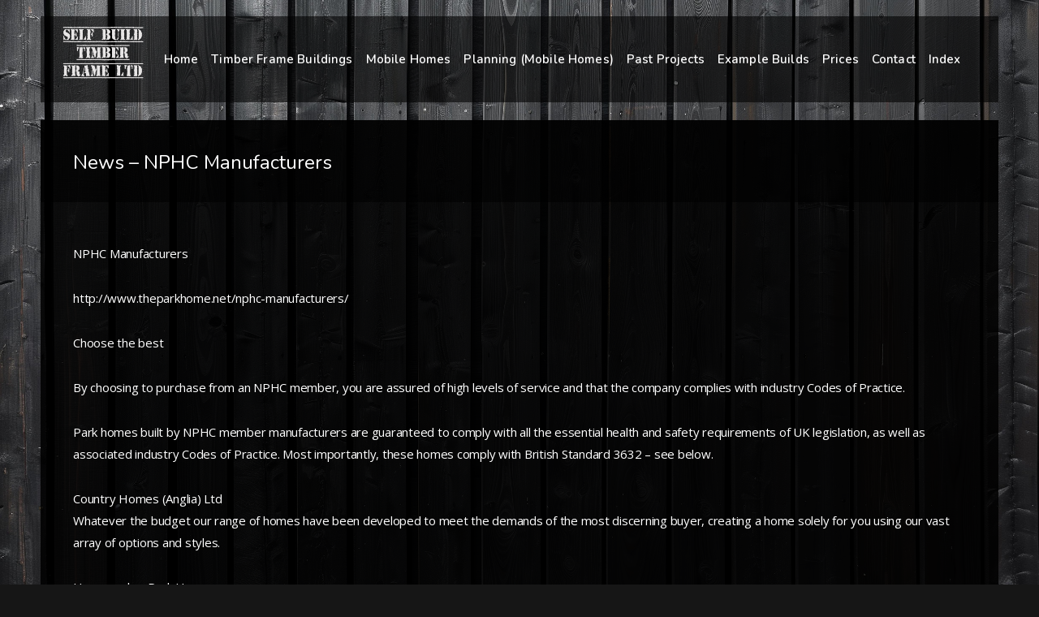

--- FILE ---
content_type: text/html; charset=UTF-8
request_url: https://selfbuildtimberframe.com/news-nphc-manufacturers-2/
body_size: 15604
content:
<!doctype html>
<html lang="en-GB">
<head>
	<meta http-equiv="Content-Type" content="text/html; charset=UTF-8" />
	<meta name="viewport" content="width=device-width, initial-scale=1, maximum-scale=1" />
	<link rel="profile" href="http://gmpg.org/xfn/11" />
	<link rel="pingback" href="https://selfbuildtimberframe.com/xmlrpc.php" />
	<meta name='robots' content='index, follow, max-image-preview:large, max-snippet:-1, max-video-preview:-1' />
	<style>img:is([sizes="auto" i], [sizes^="auto," i]) { contain-intrinsic-size: 3000px 1500px }</style>
	
	<!-- This site is optimized with the Yoast SEO plugin v25.2 - https://yoast.com/wordpress/plugins/seo/ -->
	<title>News - NPHC Manufacturers - Self Build Timber Frame</title>
	<link rel="canonical" href="https://selfbuildtimberframe.com/news-nphc-manufacturers-2/" />
	<meta property="og:locale" content="en_GB" />
	<meta property="og:type" content="article" />
	<meta property="og:title" content="News - NPHC Manufacturers - Self Build Timber Frame" />
	<meta property="og:description" content="NPHC Manufacturers http://www.theparkhome.net/nphc-manufacturers/ Choose the best By choosing to purchase from an NPHC member, you are assured of high levels of service and that the company complies with industry Codes of Practice. Park homes built by NPHC member manufacturers are guaranteed to comply with all the essential health and safety requirements of UK legislation, as well as associated industry Codes of Practice. Most importantly, these homes comply with British Standard 3632 – see below. Country Homes (Anglia) Ltd Whatever the [&hellip;]" />
	<meta property="og:url" content="https://selfbuildtimberframe.com/news-nphc-manufacturers-2/" />
	<meta property="og:site_name" content="Self Build Timber Frame" />
	<meta name="twitter:card" content="summary_large_image" />
	<meta name="twitter:label1" content="Estimated reading time" />
	<meta name="twitter:data1" content="3 minutes" />
	<script type="application/ld+json" class="yoast-schema-graph">{"@context":"https://schema.org","@graph":[{"@type":"WebPage","@id":"https://selfbuildtimberframe.com/news-nphc-manufacturers-2/","url":"https://selfbuildtimberframe.com/news-nphc-manufacturers-2/","name":"News - NPHC Manufacturers - Self Build Timber Frame","isPartOf":{"@id":"https://selfbuildtimberframe.com/#website"},"datePublished":"2017-08-31T11:53:19+00:00","breadcrumb":{"@id":"https://selfbuildtimberframe.com/news-nphc-manufacturers-2/#breadcrumb"},"inLanguage":"en-GB","potentialAction":[{"@type":"ReadAction","target":["https://selfbuildtimberframe.com/news-nphc-manufacturers-2/"]}]},{"@type":"BreadcrumbList","@id":"https://selfbuildtimberframe.com/news-nphc-manufacturers-2/#breadcrumb","itemListElement":[{"@type":"ListItem","position":1,"name":"Home","item":"https://selfbuildtimberframe.com/"},{"@type":"ListItem","position":2,"name":"News &#8211; NPHC Manufacturers"}]},{"@type":"WebSite","@id":"https://selfbuildtimberframe.com/#website","url":"https://selfbuildtimberframe.com/","name":"Self Build Timber Frame","description":"Timber Frame Buildings For Self Builders and Developers","potentialAction":[{"@type":"SearchAction","target":{"@type":"EntryPoint","urlTemplate":"https://selfbuildtimberframe.com/?s={search_term_string}"},"query-input":{"@type":"PropertyValueSpecification","valueRequired":true,"valueName":"search_term_string"}}],"inLanguage":"en-GB"}]}</script>
	<!-- / Yoast SEO plugin. -->


<link rel='dns-prefetch' href='//fonts.googleapis.com' />
<link rel="alternate" type="application/rss+xml" title="Self Build Timber Frame &raquo; Feed" href="https://selfbuildtimberframe.com/feed/" />
<link rel="alternate" type="application/rss+xml" title="Self Build Timber Frame &raquo; Comments Feed" href="https://selfbuildtimberframe.com/comments/feed/" />
<script type="text/javascript">
/* <![CDATA[ */
window._wpemojiSettings = {"baseUrl":"https:\/\/s.w.org\/images\/core\/emoji\/16.0.1\/72x72\/","ext":".png","svgUrl":"https:\/\/s.w.org\/images\/core\/emoji\/16.0.1\/svg\/","svgExt":".svg","source":{"concatemoji":"https:\/\/selfbuildtimberframe.com\/wp-includes\/js\/wp-emoji-release.min.js?ver=6.8.3"}};
/*! This file is auto-generated */
!function(s,n){var o,i,e;function c(e){try{var t={supportTests:e,timestamp:(new Date).valueOf()};sessionStorage.setItem(o,JSON.stringify(t))}catch(e){}}function p(e,t,n){e.clearRect(0,0,e.canvas.width,e.canvas.height),e.fillText(t,0,0);var t=new Uint32Array(e.getImageData(0,0,e.canvas.width,e.canvas.height).data),a=(e.clearRect(0,0,e.canvas.width,e.canvas.height),e.fillText(n,0,0),new Uint32Array(e.getImageData(0,0,e.canvas.width,e.canvas.height).data));return t.every(function(e,t){return e===a[t]})}function u(e,t){e.clearRect(0,0,e.canvas.width,e.canvas.height),e.fillText(t,0,0);for(var n=e.getImageData(16,16,1,1),a=0;a<n.data.length;a++)if(0!==n.data[a])return!1;return!0}function f(e,t,n,a){switch(t){case"flag":return n(e,"\ud83c\udff3\ufe0f\u200d\u26a7\ufe0f","\ud83c\udff3\ufe0f\u200b\u26a7\ufe0f")?!1:!n(e,"\ud83c\udde8\ud83c\uddf6","\ud83c\udde8\u200b\ud83c\uddf6")&&!n(e,"\ud83c\udff4\udb40\udc67\udb40\udc62\udb40\udc65\udb40\udc6e\udb40\udc67\udb40\udc7f","\ud83c\udff4\u200b\udb40\udc67\u200b\udb40\udc62\u200b\udb40\udc65\u200b\udb40\udc6e\u200b\udb40\udc67\u200b\udb40\udc7f");case"emoji":return!a(e,"\ud83e\udedf")}return!1}function g(e,t,n,a){var r="undefined"!=typeof WorkerGlobalScope&&self instanceof WorkerGlobalScope?new OffscreenCanvas(300,150):s.createElement("canvas"),o=r.getContext("2d",{willReadFrequently:!0}),i=(o.textBaseline="top",o.font="600 32px Arial",{});return e.forEach(function(e){i[e]=t(o,e,n,a)}),i}function t(e){var t=s.createElement("script");t.src=e,t.defer=!0,s.head.appendChild(t)}"undefined"!=typeof Promise&&(o="wpEmojiSettingsSupports",i=["flag","emoji"],n.supports={everything:!0,everythingExceptFlag:!0},e=new Promise(function(e){s.addEventListener("DOMContentLoaded",e,{once:!0})}),new Promise(function(t){var n=function(){try{var e=JSON.parse(sessionStorage.getItem(o));if("object"==typeof e&&"number"==typeof e.timestamp&&(new Date).valueOf()<e.timestamp+604800&&"object"==typeof e.supportTests)return e.supportTests}catch(e){}return null}();if(!n){if("undefined"!=typeof Worker&&"undefined"!=typeof OffscreenCanvas&&"undefined"!=typeof URL&&URL.createObjectURL&&"undefined"!=typeof Blob)try{var e="postMessage("+g.toString()+"("+[JSON.stringify(i),f.toString(),p.toString(),u.toString()].join(",")+"));",a=new Blob([e],{type:"text/javascript"}),r=new Worker(URL.createObjectURL(a),{name:"wpTestEmojiSupports"});return void(r.onmessage=function(e){c(n=e.data),r.terminate(),t(n)})}catch(e){}c(n=g(i,f,p,u))}t(n)}).then(function(e){for(var t in e)n.supports[t]=e[t],n.supports.everything=n.supports.everything&&n.supports[t],"flag"!==t&&(n.supports.everythingExceptFlag=n.supports.everythingExceptFlag&&n.supports[t]);n.supports.everythingExceptFlag=n.supports.everythingExceptFlag&&!n.supports.flag,n.DOMReady=!1,n.readyCallback=function(){n.DOMReady=!0}}).then(function(){return e}).then(function(){var e;n.supports.everything||(n.readyCallback(),(e=n.source||{}).concatemoji?t(e.concatemoji):e.wpemoji&&e.twemoji&&(t(e.twemoji),t(e.wpemoji)))}))}((window,document),window._wpemojiSettings);
/* ]]> */
</script>
<style id='wp-emoji-styles-inline-css' type='text/css'>

	img.wp-smiley, img.emoji {
		display: inline !important;
		border: none !important;
		box-shadow: none !important;
		height: 1em !important;
		width: 1em !important;
		margin: 0 0.07em !important;
		vertical-align: -0.1em !important;
		background: none !important;
		padding: 0 !important;
	}
</style>
<link rel='stylesheet' id='wp-block-library-css' href='https://selfbuildtimberframe.com/wp-includes/css/dist/block-library/style.min.css?ver=6.8.3' type='text/css' media='all' />
<style id='classic-theme-styles-inline-css' type='text/css'>
/*! This file is auto-generated */
.wp-block-button__link{color:#fff;background-color:#32373c;border-radius:9999px;box-shadow:none;text-decoration:none;padding:calc(.667em + 2px) calc(1.333em + 2px);font-size:1.125em}.wp-block-file__button{background:#32373c;color:#fff;text-decoration:none}
</style>
<style id='global-styles-inline-css' type='text/css'>
:root{--wp--preset--aspect-ratio--square: 1;--wp--preset--aspect-ratio--4-3: 4/3;--wp--preset--aspect-ratio--3-4: 3/4;--wp--preset--aspect-ratio--3-2: 3/2;--wp--preset--aspect-ratio--2-3: 2/3;--wp--preset--aspect-ratio--16-9: 16/9;--wp--preset--aspect-ratio--9-16: 9/16;--wp--preset--color--black: #000000;--wp--preset--color--cyan-bluish-gray: #abb8c3;--wp--preset--color--white: #ffffff;--wp--preset--color--pale-pink: #f78da7;--wp--preset--color--vivid-red: #cf2e2e;--wp--preset--color--luminous-vivid-orange: #ff6900;--wp--preset--color--luminous-vivid-amber: #fcb900;--wp--preset--color--light-green-cyan: #7bdcb5;--wp--preset--color--vivid-green-cyan: #00d084;--wp--preset--color--pale-cyan-blue: #8ed1fc;--wp--preset--color--vivid-cyan-blue: #0693e3;--wp--preset--color--vivid-purple: #9b51e0;--wp--preset--gradient--vivid-cyan-blue-to-vivid-purple: linear-gradient(135deg,rgba(6,147,227,1) 0%,rgb(155,81,224) 100%);--wp--preset--gradient--light-green-cyan-to-vivid-green-cyan: linear-gradient(135deg,rgb(122,220,180) 0%,rgb(0,208,130) 100%);--wp--preset--gradient--luminous-vivid-amber-to-luminous-vivid-orange: linear-gradient(135deg,rgba(252,185,0,1) 0%,rgba(255,105,0,1) 100%);--wp--preset--gradient--luminous-vivid-orange-to-vivid-red: linear-gradient(135deg,rgba(255,105,0,1) 0%,rgb(207,46,46) 100%);--wp--preset--gradient--very-light-gray-to-cyan-bluish-gray: linear-gradient(135deg,rgb(238,238,238) 0%,rgb(169,184,195) 100%);--wp--preset--gradient--cool-to-warm-spectrum: linear-gradient(135deg,rgb(74,234,220) 0%,rgb(151,120,209) 20%,rgb(207,42,186) 40%,rgb(238,44,130) 60%,rgb(251,105,98) 80%,rgb(254,248,76) 100%);--wp--preset--gradient--blush-light-purple: linear-gradient(135deg,rgb(255,206,236) 0%,rgb(152,150,240) 100%);--wp--preset--gradient--blush-bordeaux: linear-gradient(135deg,rgb(254,205,165) 0%,rgb(254,45,45) 50%,rgb(107,0,62) 100%);--wp--preset--gradient--luminous-dusk: linear-gradient(135deg,rgb(255,203,112) 0%,rgb(199,81,192) 50%,rgb(65,88,208) 100%);--wp--preset--gradient--pale-ocean: linear-gradient(135deg,rgb(255,245,203) 0%,rgb(182,227,212) 50%,rgb(51,167,181) 100%);--wp--preset--gradient--electric-grass: linear-gradient(135deg,rgb(202,248,128) 0%,rgb(113,206,126) 100%);--wp--preset--gradient--midnight: linear-gradient(135deg,rgb(2,3,129) 0%,rgb(40,116,252) 100%);--wp--preset--font-size--small: 13px;--wp--preset--font-size--medium: 20px;--wp--preset--font-size--large: 36px;--wp--preset--font-size--x-large: 42px;--wp--preset--spacing--20: 0.44rem;--wp--preset--spacing--30: 0.67rem;--wp--preset--spacing--40: 1rem;--wp--preset--spacing--50: 1.5rem;--wp--preset--spacing--60: 2.25rem;--wp--preset--spacing--70: 3.38rem;--wp--preset--spacing--80: 5.06rem;--wp--preset--shadow--natural: 6px 6px 9px rgba(0, 0, 0, 0.2);--wp--preset--shadow--deep: 12px 12px 50px rgba(0, 0, 0, 0.4);--wp--preset--shadow--sharp: 6px 6px 0px rgba(0, 0, 0, 0.2);--wp--preset--shadow--outlined: 6px 6px 0px -3px rgba(255, 255, 255, 1), 6px 6px rgba(0, 0, 0, 1);--wp--preset--shadow--crisp: 6px 6px 0px rgba(0, 0, 0, 1);}:where(.is-layout-flex){gap: 0.5em;}:where(.is-layout-grid){gap: 0.5em;}body .is-layout-flex{display: flex;}.is-layout-flex{flex-wrap: wrap;align-items: center;}.is-layout-flex > :is(*, div){margin: 0;}body .is-layout-grid{display: grid;}.is-layout-grid > :is(*, div){margin: 0;}:where(.wp-block-columns.is-layout-flex){gap: 2em;}:where(.wp-block-columns.is-layout-grid){gap: 2em;}:where(.wp-block-post-template.is-layout-flex){gap: 1.25em;}:where(.wp-block-post-template.is-layout-grid){gap: 1.25em;}.has-black-color{color: var(--wp--preset--color--black) !important;}.has-cyan-bluish-gray-color{color: var(--wp--preset--color--cyan-bluish-gray) !important;}.has-white-color{color: var(--wp--preset--color--white) !important;}.has-pale-pink-color{color: var(--wp--preset--color--pale-pink) !important;}.has-vivid-red-color{color: var(--wp--preset--color--vivid-red) !important;}.has-luminous-vivid-orange-color{color: var(--wp--preset--color--luminous-vivid-orange) !important;}.has-luminous-vivid-amber-color{color: var(--wp--preset--color--luminous-vivid-amber) !important;}.has-light-green-cyan-color{color: var(--wp--preset--color--light-green-cyan) !important;}.has-vivid-green-cyan-color{color: var(--wp--preset--color--vivid-green-cyan) !important;}.has-pale-cyan-blue-color{color: var(--wp--preset--color--pale-cyan-blue) !important;}.has-vivid-cyan-blue-color{color: var(--wp--preset--color--vivid-cyan-blue) !important;}.has-vivid-purple-color{color: var(--wp--preset--color--vivid-purple) !important;}.has-black-background-color{background-color: var(--wp--preset--color--black) !important;}.has-cyan-bluish-gray-background-color{background-color: var(--wp--preset--color--cyan-bluish-gray) !important;}.has-white-background-color{background-color: var(--wp--preset--color--white) !important;}.has-pale-pink-background-color{background-color: var(--wp--preset--color--pale-pink) !important;}.has-vivid-red-background-color{background-color: var(--wp--preset--color--vivid-red) !important;}.has-luminous-vivid-orange-background-color{background-color: var(--wp--preset--color--luminous-vivid-orange) !important;}.has-luminous-vivid-amber-background-color{background-color: var(--wp--preset--color--luminous-vivid-amber) !important;}.has-light-green-cyan-background-color{background-color: var(--wp--preset--color--light-green-cyan) !important;}.has-vivid-green-cyan-background-color{background-color: var(--wp--preset--color--vivid-green-cyan) !important;}.has-pale-cyan-blue-background-color{background-color: var(--wp--preset--color--pale-cyan-blue) !important;}.has-vivid-cyan-blue-background-color{background-color: var(--wp--preset--color--vivid-cyan-blue) !important;}.has-vivid-purple-background-color{background-color: var(--wp--preset--color--vivid-purple) !important;}.has-black-border-color{border-color: var(--wp--preset--color--black) !important;}.has-cyan-bluish-gray-border-color{border-color: var(--wp--preset--color--cyan-bluish-gray) !important;}.has-white-border-color{border-color: var(--wp--preset--color--white) !important;}.has-pale-pink-border-color{border-color: var(--wp--preset--color--pale-pink) !important;}.has-vivid-red-border-color{border-color: var(--wp--preset--color--vivid-red) !important;}.has-luminous-vivid-orange-border-color{border-color: var(--wp--preset--color--luminous-vivid-orange) !important;}.has-luminous-vivid-amber-border-color{border-color: var(--wp--preset--color--luminous-vivid-amber) !important;}.has-light-green-cyan-border-color{border-color: var(--wp--preset--color--light-green-cyan) !important;}.has-vivid-green-cyan-border-color{border-color: var(--wp--preset--color--vivid-green-cyan) !important;}.has-pale-cyan-blue-border-color{border-color: var(--wp--preset--color--pale-cyan-blue) !important;}.has-vivid-cyan-blue-border-color{border-color: var(--wp--preset--color--vivid-cyan-blue) !important;}.has-vivid-purple-border-color{border-color: var(--wp--preset--color--vivid-purple) !important;}.has-vivid-cyan-blue-to-vivid-purple-gradient-background{background: var(--wp--preset--gradient--vivid-cyan-blue-to-vivid-purple) !important;}.has-light-green-cyan-to-vivid-green-cyan-gradient-background{background: var(--wp--preset--gradient--light-green-cyan-to-vivid-green-cyan) !important;}.has-luminous-vivid-amber-to-luminous-vivid-orange-gradient-background{background: var(--wp--preset--gradient--luminous-vivid-amber-to-luminous-vivid-orange) !important;}.has-luminous-vivid-orange-to-vivid-red-gradient-background{background: var(--wp--preset--gradient--luminous-vivid-orange-to-vivid-red) !important;}.has-very-light-gray-to-cyan-bluish-gray-gradient-background{background: var(--wp--preset--gradient--very-light-gray-to-cyan-bluish-gray) !important;}.has-cool-to-warm-spectrum-gradient-background{background: var(--wp--preset--gradient--cool-to-warm-spectrum) !important;}.has-blush-light-purple-gradient-background{background: var(--wp--preset--gradient--blush-light-purple) !important;}.has-blush-bordeaux-gradient-background{background: var(--wp--preset--gradient--blush-bordeaux) !important;}.has-luminous-dusk-gradient-background{background: var(--wp--preset--gradient--luminous-dusk) !important;}.has-pale-ocean-gradient-background{background: var(--wp--preset--gradient--pale-ocean) !important;}.has-electric-grass-gradient-background{background: var(--wp--preset--gradient--electric-grass) !important;}.has-midnight-gradient-background{background: var(--wp--preset--gradient--midnight) !important;}.has-small-font-size{font-size: var(--wp--preset--font-size--small) !important;}.has-medium-font-size{font-size: var(--wp--preset--font-size--medium) !important;}.has-large-font-size{font-size: var(--wp--preset--font-size--large) !important;}.has-x-large-font-size{font-size: var(--wp--preset--font-size--x-large) !important;}
:where(.wp-block-post-template.is-layout-flex){gap: 1.25em;}:where(.wp-block-post-template.is-layout-grid){gap: 1.25em;}
:where(.wp-block-columns.is-layout-flex){gap: 2em;}:where(.wp-block-columns.is-layout-grid){gap: 2em;}
:root :where(.wp-block-pullquote){font-size: 1.5em;line-height: 1.6;}
</style>
<link rel='stylesheet' id='contact-form-7-css' href='https://selfbuildtimberframe.com/wp-content/plugins/contact-form-7/includes/css/styles.css?ver=6.0.6' type='text/css' media='all' />
<link rel='stylesheet' id='sr7css-css' href='//selfbuildtimberframe.com/wp-content/plugins/revslider/public/css/sr7.css?ver=6.7.14' type='text/css' media='all' />
<link rel='stylesheet' id='kreativa-MainStyle-css' href='https://selfbuildtimberframe.com/wp-content/themes/kreativa/style.css?ver=7.2' type='text/css' media='all' />
<link rel='stylesheet' id='owlcarousel-css' href='https://selfbuildtimberframe.com/wp-content/themes/kreativa/css/owlcarousel/owl.carousel.css?ver=6.8.3' type='text/css' media='screen' />
<link rel='stylesheet' id='jquery-lightgallery-css' href='https://selfbuildtimberframe.com/wp-content/themes/kreativa/js/lightbox/css/lightgallery.css?ver=6.8.3' type='text/css' media='screen' />
<link rel='stylesheet' id='jquery-lightgallery-transitions-css' href='https://selfbuildtimberframe.com/wp-content/themes/kreativa/js/lightbox/css/lg-transitions.min.css?ver=6.8.3' type='text/css' media='screen' />
<link rel='stylesheet' id='kreativa-Dark-css' href='https://selfbuildtimberframe.com/wp-content/themes/kreativa/style-dark.css?ver=screen' type='text/css' media='all' />
<link rel='stylesheet' id='kreativa-Animations-css' href='https://selfbuildtimberframe.com/wp-content/themes/kreativa/css/animations.css?ver=6.8.3' type='text/css' media='screen' />
<link rel='stylesheet' id='font-awesome-css' href='https://selfbuildtimberframe.com/wp-content/themes/kreativa/css/fonts/font-awesome/css/font-awesome.min.css?ver=6.8.3' type='text/css' media='screen' />
<link rel='stylesheet' id='ion-icons-css' href='https://selfbuildtimberframe.com/wp-content/themes/kreativa/css/fonts/ionicons/css/ionicons.min.css?ver=6.8.3' type='text/css' media='screen' />
<link rel='stylesheet' id='et-fonts-css' href='https://selfbuildtimberframe.com/wp-content/themes/kreativa/css/fonts/et-fonts/et-fonts.css?ver=6.8.3' type='text/css' media='screen' />
<link rel='stylesheet' id='feather-webfonts-css' href='https://selfbuildtimberframe.com/wp-content/themes/kreativa/css/fonts/feather-webfont/feather.css?ver=6.8.3' type='text/css' media='screen' />
<link rel='stylesheet' id='fontello-css' href='https://selfbuildtimberframe.com/wp-content/themes/kreativa/css/fonts/fontello/css/fontello.css?ver=6.8.3' type='text/css' media='screen' />
<link rel='stylesheet' id='simple-line-icons-css' href='https://selfbuildtimberframe.com/wp-content/themes/kreativa/css/fonts/simple-line-icons/simple-line-icons.css?ver=6.8.3' type='text/css' media='screen' />
<link rel='stylesheet' id='kreativa-fonts-css' href='//fonts.googleapis.com/css?family=Open+Sans%3A300%2C300i%2C400%2C400i%2C600%2C600i%2C700%2C700i%2C800%2C800i%7CNunito%3A200%2C200i%2C300%2C300i%2C400%2C400i%2C600%2C600i%2C700%2C700i%2C800%2C800i%2C900%2C900i%7CPT+Mono&#038;ver=1.0.0' type='text/css' media='all' />
<link rel='stylesheet' id='jquery-supersized-css' href='https://selfbuildtimberframe.com/wp-content/themes/kreativa/css/supersized/supersized.css?ver=1.2' type='text/css' media='screen' />
<link rel='stylesheet' id='kreativa-ResponsiveCSS-css' href='https://selfbuildtimberframe.com/wp-content/themes/kreativa/css/responsive.css?ver=1.3' type='text/css' media='screen' />
<style id='kreativa-ResponsiveCSS-inline-css' type='text/css'>
.menu-is-horizontal .logo img { height: 90px; }.vertical-logoimage { width: 300px; }.footer-logo-image { width:95px; }
</style>
<script type="text/javascript" src="//selfbuildtimberframe.com/wp-content/plugins/revslider/public/js/libs/tptools.js?ver=6.7.14" id="_tpt-js" async="async" data-wp-strategy="async"></script>
<script type="text/javascript" src="//selfbuildtimberframe.com/wp-content/plugins/revslider/public/js/sr7.js?ver=6.7.14" id="sr7-js" async="async" data-wp-strategy="async"></script>
<script type="text/javascript" id="jquery-core-js-extra">
/* <![CDATA[ */
var kreativa_vars = {"mtheme_uri":"https:\/\/selfbuildtimberframe.com\/wp-content\/themes\/kreativa","lightbox_transition":"lg-slide"};
/* ]]> */
</script>
<script type="text/javascript" src="https://selfbuildtimberframe.com/wp-includes/js/jquery/jquery.min.js?ver=3.7.1" id="jquery-core-js"></script>
<script type="text/javascript" src="https://selfbuildtimberframe.com/wp-includes/js/jquery/jquery-migrate.min.js?ver=3.4.1" id="jquery-migrate-js"></script>
<script type="text/javascript" id="jquery-js-after">
/* <![CDATA[ */
var kreativa_vars={"mtheme_uri":"https:\/\/selfbuildtimberframe.com\/wp-content\/themes\/kreativa","lightbox_transition":"lg-slide"};
var ajax_var={"url":"https:\/\/selfbuildtimberframe.com\/wp-admin\/admin-ajax.php","nonce":"8aea90b814"};
/* ]]> */
</script>
<link rel="https://api.w.org/" href="https://selfbuildtimberframe.com/wp-json/" /><link rel="alternate" title="JSON" type="application/json" href="https://selfbuildtimberframe.com/wp-json/wp/v2/pages/905" /><link rel="EditURI" type="application/rsd+xml" title="RSD" href="https://selfbuildtimberframe.com/xmlrpc.php?rsd" />
<meta name="generator" content="WordPress 6.8.3" />
<link rel='shortlink' href='https://selfbuildtimberframe.com/?p=905' />
<link rel="alternate" title="oEmbed (JSON)" type="application/json+oembed" href="https://selfbuildtimberframe.com/wp-json/oembed/1.0/embed?url=https%3A%2F%2Fselfbuildtimberframe.com%2Fnews-nphc-manufacturers-2%2F" />
<link rel="alternate" title="oEmbed (XML)" type="text/xml+oembed" href="https://selfbuildtimberframe.com/wp-json/oembed/1.0/embed?url=https%3A%2F%2Fselfbuildtimberframe.com%2Fnews-nphc-manufacturers-2%2F&#038;format=xml" />
<style type="text/css" id="custom-background-css">
body.custom-background { background-color: #161616; background-image: url("https://selfbuildtimberframe.com/wp-content/uploads/2024/08/SELFBUILD-WEB.jpg"); background-position: center center; background-size: cover; background-repeat: no-repeat; background-attachment: fixed; }
</style>
	<link rel="preconnect" href="https://fonts.googleapis.com">
<link rel="preconnect" href="https://fonts.gstatic.com/" crossorigin>
<meta name="generator" content="Powered by Slider Revolution 6.7.14 - responsive, Mobile-Friendly Slider Plugin for WordPress with comfortable drag and drop interface." />
<script>
	window._tpt			??= {};
	window.SR7			??= {};
	_tpt.R				??= {};
	_tpt.R.fonts		??= {};
	_tpt.R.fonts.customFonts??= {};
	SR7.devMode			=  false;
	SR7.F 				??= {};
	SR7.G				??= {};
	SR7.LIB				??= {};
	SR7.E				??= {};
	SR7.E.gAddons		??= {};
	SR7.E.php 			??= {};
	SR7.E.nonce			= 'fa4e9d0b13';
	SR7.E.ajaxurl		= 'https://selfbuildtimberframe.com/wp-admin/admin-ajax.php';
	SR7.E.resturl		= 'https://selfbuildtimberframe.com/wp-json/';
	SR7.E.slug_path		= 'revslider/revslider.php';
	SR7.E.slug			= 'revslider';
	SR7.E.plugin_url	= 'https://selfbuildtimberframe.com/wp-content/plugins/revslider/';
	SR7.E.wp_plugin_url = 'https://selfbuildtimberframe.com/wp-content/plugins/';
	SR7.E.revision		= '6.7.14';
	SR7.E.fontBaseUrl	= '//fonts.googleapis.com/css2?family=';
	SR7.G.breakPoints 	= [1240,1024,778,480];
	SR7.E.modules 		= ['module','page','slide','layer','draw','animate','srtools','canvas','defaults','carousel','navigation','media','modifiers','migration'];
	SR7.E.libs 			= ['WEBGL'];
	SR7.E.css 			= ['csslp','cssbtns','cssfilters','cssnav','cssmedia'];
	SR7.E.resources		= {};
	SR7.JSON			??= {};
/*! Slider Revolution 7.0 - Page Processor */
!function(){"use strict";window.SR7??={},window._tpt??={},SR7.version="Slider Revolution 6.7.14",_tpt.getWinDim=function(t){_tpt.screenHeightWithUrlBar??=window.innerHeight;let e=SR7.F?.modal?.visible&&SR7.M[SR7.F.module.getIdByAlias(SR7.F.modal.requested)];_tpt.scrollBar=window.innerWidth!==document.documentElement.clientWidth||e&&window.innerWidth!==e.c.module.clientWidth,_tpt.winW=window.innerWidth-(_tpt.scrollBar||"prepare"==t?_tpt.scrollBarW??_tpt.mesureScrollBar():0),_tpt.winH=window.innerHeight,_tpt.winWAll=document.documentElement.clientWidth},_tpt.getResponsiveLevel=function(t,e){SR7.M[e];return _tpt.closestGE(t,_tpt.winWAll)},_tpt.mesureScrollBar=function(){let t=document.createElement("div");return t.className="RSscrollbar-measure",t.style.width="100px",t.style.height="100px",t.style.overflow="scroll",t.style.position="absolute",t.style.top="-9999px",document.body.appendChild(t),_tpt.scrollBarW=t.offsetWidth-t.clientWidth,document.body.removeChild(t),_tpt.scrollBarW},_tpt.loadCSS=async function(t,e,s){return s?_tpt.R.fonts.required[e].status=1:(_tpt.R[e]??={},_tpt.R[e].status=1),new Promise(((n,i)=>{if(_tpt.isStylesheetLoaded(t))s?_tpt.R.fonts.required[e].status=2:_tpt.R[e].status=2,n();else{const l=document.createElement("link");l.rel="stylesheet";let o="text",r="css";l["type"]=o+"/"+r,l.href=t,l.onload=()=>{s?_tpt.R.fonts.required[e].status=2:_tpt.R[e].status=2,n()},l.onerror=()=>{s?_tpt.R.fonts.required[e].status=3:_tpt.R[e].status=3,i(new Error(`Failed to load CSS: ${t}`))},document.head.appendChild(l)}}))},_tpt.addContainer=function(t){const{tag:e="div",id:s,class:n,datas:i,textContent:l,iHTML:o}=t,r=document.createElement(e);if(s&&""!==s&&(r.id=s),n&&""!==n&&(r.className=n),i)for(const[t,e]of Object.entries(i))"style"==t?r.style.cssText=e:r.setAttribute(`data-${t}`,e);return l&&(r.textContent=l),o&&(r.innerHTML=o),r},_tpt.collector=function(){return{fragment:new DocumentFragment,add(t){var e=_tpt.addContainer(t);return this.fragment.appendChild(e),e},append(t){t.appendChild(this.fragment)}}},_tpt.isStylesheetLoaded=function(t){let e=t.split("?")[0];return Array.from(document.querySelectorAll('link[rel="stylesheet"], link[rel="preload"]')).some((t=>t.href.split("?")[0]===e))},_tpt.preloader={requests:new Map,preloaderTemplates:new Map,show:function(t,e){if(!e||!t)return;const{type:s,color:n}=e;if(s<0||"off"==s)return;const i=`preloader_${s}`;let l=this.preloaderTemplates.get(i);l||(l=this.build(s,n),this.preloaderTemplates.set(i,l)),this.requests.has(t)||this.requests.set(t,{count:0});const o=this.requests.get(t);clearTimeout(o.timer),o.count++,1===o.count&&(o.timer=setTimeout((()=>{o.preloaderClone=l.cloneNode(!0),o.anim&&o.anim.kill(),void 0!==_tpt.gsap?o.anim=_tpt.gsap.fromTo(o.preloaderClone,1,{opacity:0},{opacity:1}):o.preloaderClone.classList.add("sr7-fade-in"),t.appendChild(o.preloaderClone)}),150))},hide:function(t){if(!this.requests.has(t))return;const e=this.requests.get(t);e.count--,e.count<0&&(e.count=0),e.anim&&e.anim.kill(),0===e.count&&(clearTimeout(e.timer),e.preloaderClone&&(e.preloaderClone.classList.remove("sr7-fade-in"),e.anim=_tpt.gsap.to(e.preloaderClone,.3,{opacity:0,onComplete:function(){e.preloaderClone.remove()}})))},state:function(t){if(!this.requests.has(t))return!1;return this.requests.get(t).count>0},build:(t,e="#ffffff",s="")=>{if(t<0||"off"===t)return null;const n=parseInt(t);if(t="prlt"+n,isNaN(n))return null;if(_tpt.loadCSS(SR7.E.plugin_url+"public/css/preloaders/t"+n+".css","preloader_"+t),isNaN(n)||n<6){const i=`background-color:${e}`,l=1===n||2==n?i:"",o=3===n||4==n?i:"",r=_tpt.collector();["dot1","dot2","bounce1","bounce2","bounce3"].forEach((t=>r.add({tag:"div",class:t,datas:{style:o}})));const d=_tpt.addContainer({tag:"sr7-prl",class:`${t} ${s}`,datas:{style:l}});return r.append(d),d}{let i={};if(7===n){let t;e.startsWith("#")?(t=e.replace("#",""),t=`rgba(${parseInt(t.substring(0,2),16)}, ${parseInt(t.substring(2,4),16)}, ${parseInt(t.substring(4,6),16)}, `):e.startsWith("rgb")&&(t=e.slice(e.indexOf("(")+1,e.lastIndexOf(")")).split(",").map((t=>t.trim())),t=`rgba(${t[0]}, ${t[1]}, ${t[2]}, `),t&&(i.style=`border-top-color: ${t}0.65); border-bottom-color: ${t}0.15); border-left-color: ${t}0.65); border-right-color: ${t}0.15)`)}else 12===n&&(i.style=`background:${e}`);const l=[10,0,4,2,5,9,0,4,4,2][n-6],o=_tpt.collector(),r=o.add({tag:"div",class:"sr7-prl-inner",datas:i});Array.from({length:l}).forEach((()=>r.appendChild(o.add({tag:"span",datas:{style:`background:${e}`}}))));const d=_tpt.addContainer({tag:"sr7-prl",class:`${t} ${s}`});return o.append(d),d}}},SR7.preLoader={show:(t,e)=>{"off"!==(SR7.M[t]?.settings?.pLoader?.type??"off")&&_tpt.preloader.show(e||SR7.M[t].c.module,SR7.M[t]?.settings?.pLoader??{color:"#fff",type:10})},hide:(t,e)=>{"off"!==(SR7.M[t]?.settings?.pLoader?.type??"off")&&_tpt.preloader.hide(e||SR7.M[t].c.module)},state:(t,e)=>_tpt.preloader.state(e||SR7.M[t].c.module)},_tpt.prepareModuleHeight=function(t){window.SR7.M??={},window.SR7.M[t.id]??={},"ignore"==t.googleFont&&(SR7.E.ignoreGoogleFont=!0);let e=window.SR7.M[t.id];if(null==_tpt.scrollBarW&&_tpt.mesureScrollBar(),e.c??={},e.states??={},e.settings??={},e.settings.size??={},t.fixed&&(e.settings.fixed=!0),e.c.module=document.getElementById(t.id),e.c.adjuster=e.c.module.getElementsByTagName("sr7-adjuster")[0],e.c.content=e.c.module.getElementsByTagName("sr7-content")[0],"carousel"==t.type&&(e.c.carousel=e.c.content.getElementsByTagName("sr7-carousel")[0]),null==e.c.module||null==e.c.module)return;t.plType&&t.plColor&&(e.settings.pLoader={type:t.plType,color:t.plColor}),void 0!==t.plType&&"off"!==t.plType&&SR7.preLoader.show(t.id,e.c.module),_tpt.winW||_tpt.getWinDim("prepare"),_tpt.getWinDim();let s=""+e.c.module.dataset?.modal;"modal"==s||"true"==s||"undefined"!==s&&"false"!==s||(e.settings.size.fullWidth=t.size.fullWidth,e.LEV??=_tpt.getResponsiveLevel(window.SR7.G.breakPoints,t.id),t.vpt=_tpt.fillArray(t.vpt,5),e.settings.vPort=t.vpt[e.LEV],void 0!==t.el&&"720"==t.el[4]&&t.gh[4]!==t.el[4]&&"960"==t.el[3]&&t.gh[3]!==t.el[3]&&"768"==t.el[2]&&t.gh[2]!==t.el[2]&&delete t.el,e.settings.size.height=null==t.el||null==t.el[e.LEV]||0==t.el[e.LEV]||"auto"==t.el[e.LEV]?_tpt.fillArray(t.gh,5,-1):_tpt.fillArray(t.el,5,-1),e.settings.size.width=_tpt.fillArray(t.gw,5,-1),e.settings.size.minHeight=_tpt.fillArray(t.mh??[0],5,-1),e.cacheSize={fullWidth:e.settings.size?.fullWidth,fullHeight:e.settings.size?.fullHeight},void 0!==t.off&&(t.off?.t&&(e.settings.size.m??={})&&(e.settings.size.m.t=t.off.t),t.off?.b&&(e.settings.size.m??={})&&(e.settings.size.m.b=t.off.b),t.off?.l&&(e.settings.size.p??={})&&(e.settings.size.p.l=t.off.l),t.off?.r&&(e.settings.size.p??={})&&(e.settings.size.p.r=t.off.r)),_tpt.updatePMHeight(t.id,t,!0))},_tpt.updatePMHeight=(t,e,s)=>{let n=SR7.M[t];var i=n.settings.size.fullWidth?_tpt.winW:n.c.module.parentNode.offsetWidth;i=0===i||isNaN(i)?_tpt.winW:i;let l=n.settings.size.width[n.LEV]||n.settings.size.width[n.LEV++]||n.settings.size.width[n.LEV--]||i,o=n.settings.size.height[n.LEV]||n.settings.size.height[n.LEV++]||n.settings.size.height[n.LEV--]||0,r=n.settings.size.minHeight[n.LEV]||n.settings.size.minHeight[n.LEV++]||n.settings.size.minHeight[n.LEV--]||0;if(o="auto"==o?0:o,o=parseInt(o),"carousel"!==e.type&&(i-=parseInt(e.onw??0)||0),n.MP=!n.settings.size.fullWidth&&i<l||_tpt.winW<l?Math.min(1,i/l):1,e.size.fullScreen||e.size.fullHeight){let t=parseInt(e.fho)||0,s=(""+e.fho).indexOf("%")>-1;e.newh=_tpt.winH-(s?_tpt.winH*t/100:t)}else e.newh=n.MP*Math.max(o,r);if(e.newh+=(parseInt(e.onh??0)||0)+(parseInt(e.carousel?.pt)||0)+(parseInt(e.carousel?.pb)||0),void 0!==e.slideduration&&(e.newh=Math.max(e.newh,parseInt(e.slideduration)/3)),e.shdw&&_tpt.buildShadow(e.id,e),n.c.adjuster.style.height=e.newh+"px",n.c.module.style.height=e.newh+"px",n.c.content.style.height=e.newh+"px",n.states.heightPrepared=!0,n.dims??={},n.dims.moduleRect=n.c.module.getBoundingClientRect(),n.c.content.style.left="-"+n.dims.moduleRect.left+"px",!n.settings.size.fullWidth)return s&&requestAnimationFrame((()=>{i!==n.c.module.parentNode.offsetWidth&&_tpt.updatePMHeight(e.id,e)})),void _tpt.bgStyle(e.id,e,window.innerWidth==_tpt.winW,!0);_tpt.bgStyle(e.id,e,window.innerWidth==_tpt.winW,!0),requestAnimationFrame((function(){s&&requestAnimationFrame((()=>{i!==n.c.module.parentNode.offsetWidth&&_tpt.updatePMHeight(e.id,e)}))})),n.earlyResizerFunction||(n.earlyResizerFunction=function(){requestAnimationFrame((function(){_tpt.getWinDim(),_tpt.moduleDefaults(e.id,e),_tpt.updateSlideBg(t,!0)}))},window.addEventListener("resize",n.earlyResizerFunction))},_tpt.buildShadow=function(t,e){let s=SR7.M[t];null==s.c.shadow&&(s.c.shadow=document.createElement("sr7-module-shadow"),s.c.shadow.classList.add("sr7-shdw-"+e.shdw),s.c.content.appendChild(s.c.shadow))},_tpt.bgStyle=async(t,e,s,n,i)=>{const l=SR7.M[t];if((e=e??l.settings).fixed&&!l.c.module.classList.contains("sr7-top-fixed")&&(l.c.module.classList.add("sr7-top-fixed"),l.c.module.style.position="fixed",l.c.module.style.width="100%",l.c.module.style.top="0px",l.c.module.style.left="0px",l.c.module.style.pointerEvents="none",l.c.module.style.zIndex=5e3,l.c.content.style.pointerEvents="none"),null==l.c.bgcanvas){let t=document.createElement("sr7-module-bg"),o=!1;if("string"==typeof e?.bg?.color&&e?.bg?.color.includes("{"))if(_tpt.gradient&&_tpt.gsap)e.bg.color=_tpt.gradient.convert(e.bg.color);else try{let t=JSON.parse(e.bg.color);(t?.orig||t?.string)&&(e.bg.color=JSON.parse(e.bg.color))}catch(t){return}let r="string"==typeof e?.bg?.color?e?.bg?.color||"transparent":e?.bg?.color?.string??e?.bg?.color?.orig??e?.bg?.color?.color??"transparent";if(t.style["background"+(String(r).includes("grad")?"":"Color")]=r,("transparent"!==r||i)&&(o=!0),e?.bg?.image?.src&&(t.style.backgroundImage=`url(${e?.bg?.image.src})`,t.style.backgroundSize=""==(e.bg.image?.size??"")?"cover":e.bg.image.size,t.style.backgroundPosition=e.bg.image.position,t.style.backgroundRepeat=""==e.bg.image.repeat||null==e.bg.image.repeat?"no-repeat":e.bg.image.repeat,o=!0),!o)return;l.c.bgcanvas=t,e.size.fullWidth?t.style.width=_tpt.winW-(s&&_tpt.winH<document.body.offsetHeight?_tpt.scrollBarW:0)+"px":n&&(t.style.width=l.c.module.offsetWidth+"px"),e.sbt?.use?l.c.content.appendChild(l.c.bgcanvas):l.c.module.appendChild(l.c.bgcanvas)}l.c.bgcanvas.style.height=void 0!==e.newh?e.newh+"px":("carousel"==e.type?l.dims.module.h:l.dims.content.h)+"px",l.c.bgcanvas.style.left=!s&&e.sbt?.use||l.c.bgcanvas.closest("SR7-CONTENT")?"0px":"-"+(l?.dims?.moduleRect?.left??0)+"px"},_tpt.updateSlideBg=function(t,e){const s=SR7.M[t];let n=s.settings;s?.c?.bgcanvas&&(n.size.fullWidth?s.c.bgcanvas.style.width=_tpt.winW-(e&&_tpt.winH<document.body.offsetHeight?_tpt.scrollBarW:0)+"px":preparing&&(s.c.bgcanvas.style.width=s.c.module.offsetWidth+"px"))},_tpt.moduleDefaults=(t,e)=>{let s=SR7.M[t];null!=s&&null!=s.c&&null!=s.c.module&&(s.dims??={},s.dims.moduleRect=s.c.module.getBoundingClientRect(),s.c.content.style.left="-"+s.dims.moduleRect.left+"px",s.c.content.style.width=_tpt.winW-_tpt.scrollBarW+"px","carousel"==e.type&&(s.c.module.style.overflow="visible"),_tpt.bgStyle(t,e,window.innerWidth==_tpt.winW))},_tpt.getOffset=t=>{var e=t.getBoundingClientRect(),s=window.pageXOffset||document.documentElement.scrollLeft,n=window.pageYOffset||document.documentElement.scrollTop;return{top:e.top+n,left:e.left+s}},_tpt.fillArray=function(t,e){let s,n;t=Array.isArray(t)?t:[t];let i=Array(e),l=t.length;for(n=0;n<t.length;n++)i[n+(e-l)]=t[n],null==s&&"#"!==t[n]&&(s=t[n]);for(let t=0;t<e;t++)void 0!==i[t]&&"#"!=i[t]||(i[t]=s),s=i[t];return i},_tpt.closestGE=function(t,e){let s=Number.MAX_VALUE,n=-1;for(let i=0;i<t.length;i++)t[i]-1>=e&&t[i]-1-e<s&&(s=t[i]-1-e,n=i);return++n}}();</script>
		<style type="text/css" id="wp-custom-css">
			.entry-content .smaller-content p,
.entry-content p {
   color: #fff;
}


.entry-content .smaller-content,
.entry-content {
   color: #fff;
}		</style>
		</head>
<body class="wp-singular page-template-default page page-id-905 custom-background wp-theme-kreativa fullscreen-mode-off page-has-full-background single-author theme-is-dark left-logo menu-is-horizontal page-is-not-fullscreen fullscreen-ui-switchable page-is-opaque theme-fullwidth body-dashboard-push footer-is-off pagebuilder-not-active nosidebar">
<div id="social-modal"><div class="social-modal-outer"><div class="social-modal-inner"><div class="social-modal-text"><span class="social-modal-cross"><i class="ion-ios-close-empty"></i></span><ul class="page-share">
<li class="share-page-fa-facebook"><a target="_blank" href="http://www.facebook.com/sharer.php?u=https://selfbuildtimberframe.com/news-nphc-manufacturers-2/&#038;t=News+%26%238211%3B+NPHC+Manufacturers"><i class="fa fa-facebook"></i></a></li><li class="share-page-fa-twitter"><a target="_blank" href="http://twitter.com/home?status=News+%26%238211%3B+NPHC+Manufacturers+https://selfbuildtimberframe.com/news-nphc-manufacturers-2/"><i class="fa fa-twitter"></i></a></li><li class="share-page-fa-linkedin"><a target="_blank" href="http://linkedin.com/shareArticle?mini=true&#038;url=https://selfbuildtimberframe.com/news-nphc-manufacturers-2/&#038;title=News+%26%238211%3B+NPHC+Manufacturers"><i class="fa fa-linkedin"></i></a></li><li class="share-page-fa-google-plus"><a target="_blank" href="https://plus.google.com/share?url=https://selfbuildtimberframe.com/news-nphc-manufacturers-2/"><i class="fa fa-google-plus"></i></a></li><li class="share-page-fa-reddit"><a target="_blank" href="http://reddit.com/submit?url=https://selfbuildtimberframe.com/news-nphc-manufacturers-2/&#038;title=News+%26%238211%3B+NPHC+Manufacturers"><i class="fa fa-reddit"></i></a></li><li class="share-page-fa-tumblr"><a target="_blank" href="http://www.tumblr.com/share/link?url=https://selfbuildtimberframe.com/news-nphc-manufacturers-2/&#038;name=News+%26%238211%3B+NPHC+Manufacturers&#038;description=News+%26%238211%3B+NPHC+Manufacturers"><i class="fa fa-tumblr"></i></a></li><li class="share-page-fa-pinterest"><a target="_blank" href="http://pinterest.com/pin/create/bookmarklet/?media=&#038;url=https://selfbuildtimberframe.com/news-nphc-manufacturers-2/&#038;is_video=false&#038;description=News+%26%238211%3B+NPHC+Manufacturers"><i class="fa fa-pinterest"></i></a></li><li class="share-page-fa-envelope"><a target="_blank" href="mailto:email@address.com?subject=Interesting%20Link&#038;body=News%20&#8211;%20NPHC%20Manufacturers%20https://selfbuildtimberframe.com/news-nphc-manufacturers-2/"><i class="fa fa-envelope"></i></a></li></ul></div></div></div></div><div class="responsive-menu-wrap">
	<nav id="mobile-toggle-menu" class="mobile-toggle-menu mobile-toggle-menu-close">
		<span class="mobile-toggle-menu-trigger"><span>Menu</span></span>
	</nav>
	<div class="mobile-menu-toggle">
				<div class="logo-mobile">
						<a href="https://selfbuildtimberframe.com/"><img class="custom-responsive-logo logoimage" src="https://selfbuildtimberframe.com/wp-content/uploads/2017/09/sbtf-logo5.png" alt="logo" /></a>				</div>
	</div>
</div>
<div class="responsive-menu-overlay"></div>
<div class="responsive-mobile-menu">
		<nav>
	<ul id="menu-top-menu" class="mtree"><li id="menu-item-20" class="menu-item menu-item-type-custom menu-item-object-custom menu-item-home menu-item-20"><a href="https://selfbuildtimberframe.com/">Home</a></li>
<li id="menu-item-75" class="menu-item menu-item-type-custom menu-item-object-custom menu-item-has-children menu-item-75"><a>Timber Frame Buildings</a>
<ul class="sub-menu">
	<li id="menu-item-80" class="menu-item menu-item-type-post_type menu-item-object-page menu-item-80"><a href="https://selfbuildtimberframe.com/timber-frame-specification/">Timber Frame Specification</a></li>
	<li id="menu-item-79" class="menu-item menu-item-type-post_type menu-item-object-page menu-item-79"><a href="https://selfbuildtimberframe.com/example-timber-frame-project/">Example Timber Frame Home</a></li>
</ul>
</li>
<li id="menu-item-76" class="menu-item menu-item-type-custom menu-item-object-custom menu-item-has-children menu-item-76"><a>Mobile Homes</a>
<ul class="sub-menu">
	<li id="menu-item-111" class="menu-item menu-item-type-post_type menu-item-object-page menu-item-111"><a href="https://selfbuildtimberframe.com/mobile-homes-general-information/">General Information</a></li>
	<li id="menu-item-113" class="menu-item menu-item-type-post_type menu-item-object-page menu-item-113"><a href="https://selfbuildtimberframe.com/mobile-homes-lodges-log-cabins-specification/">Twin Unit Mobile Home Specification</a></li>
	<li id="menu-item-110" class="menu-item menu-item-type-post_type menu-item-object-page menu-item-110"><a href="https://selfbuildtimberframe.com/mobile-homes-floorplans/">Mobile Home Floor Plans</a></li>
	<li id="menu-item-112" class="menu-item menu-item-type-post_type menu-item-object-page menu-item-112"><a href="https://selfbuildtimberframe.com/mobile-homes-lodges-log-cabins-planning-permission/">Mobile Home Planning Permission</a></li>
	<li id="menu-item-114" class="menu-item menu-item-type-post_type menu-item-object-page menu-item-114"><a href="https://selfbuildtimberframe.com/mobile-homes-prices/">Twin Unit Mobile Home Prices</a></li>
</ul>
</li>
<li id="menu-item-73" class="menu-item menu-item-type-post_type menu-item-object-page menu-item-73"><a href="https://selfbuildtimberframe.com/planning/">Planning (Mobile Homes)</a></li>
<li id="menu-item-1293" class="menu-item menu-item-type-post_type menu-item-object-page menu-item-1293"><a href="https://selfbuildtimberframe.com/past-projects/">Past Projects</a></li>
<li id="menu-item-77" class="menu-item menu-item-type-custom menu-item-object-custom menu-item-has-children menu-item-77"><a>Example Builds</a>
<ul class="sub-menu">
	<li id="menu-item-121" class="menu-item menu-item-type-post_type menu-item-object-page menu-item-121"><a href="https://selfbuildtimberframe.com/2-story-house/">2 Story House</a></li>
	<li id="menu-item-120" class="menu-item menu-item-type-post_type menu-item-object-page menu-item-120"><a href="https://selfbuildtimberframe.com/garden-lodge/">Garden Lodge</a></li>
	<li id="menu-item-119" class="menu-item menu-item-type-post_type menu-item-object-page menu-item-119"><a href="https://selfbuildtimberframe.com/twin-unit-mobile-home/">Twin-unit Mobile Home</a></li>
	<li id="menu-item-118" class="menu-item menu-item-type-post_type menu-item-object-page menu-item-118"><a href="https://selfbuildtimberframe.com/log-cabin-mobile-home/">Log Cabin Mobile Home</a></li>
	<li id="menu-item-117" class="menu-item menu-item-type-post_type menu-item-object-page menu-item-117"><a href="https://selfbuildtimberframe.com/cedar-clad-mobile-home/">Cedar Clad Mobile Home</a></li>
	<li id="menu-item-116" class="menu-item menu-item-type-post_type menu-item-object-page menu-item-116"><a href="https://selfbuildtimberframe.com/2-bed-mobile-home/">2-bed Mobile Home</a></li>
	<li id="menu-item-115" class="menu-item menu-item-type-post_type menu-item-object-page menu-item-115"><a href="https://selfbuildtimberframe.com/eco-lodge-mobile-home/">Eco-lodge Mobile Home</a></li>
</ul>
</li>
<li id="menu-item-72" class="menu-item menu-item-type-post_type menu-item-object-page menu-item-72"><a href="https://selfbuildtimberframe.com/prices/">Prices</a></li>
<li id="menu-item-23" class="menu-item menu-item-type-post_type menu-item-object-page menu-item-23"><a href="https://selfbuildtimberframe.com/contact/">Contact</a></li>
<li id="menu-item-1878" class="menu-item menu-item-type-post_type menu-item-object-page menu-item-1878"><a href="https://selfbuildtimberframe.com/index/">Index</a></li>
</ul>	</nav>

		<div class="vertical-footer-wrap">
				<div class="vertical-footer-copyright">Self Build Timber Frame. <br>Unit 17 Stanley Green Road, Poole, Dorset, BH15 3TH <BR>Company: 09501855 VAT: 227440031.</div>
	</div>
		<div class="cleafix"></div>
</div>	<div class="outer-wrap stickymenu-zone">
				<div class="outer-header-wrap clearfix">
			<nav>
				<div class="mainmenu-navigation  clearfix">
						<div class="header-logo-section"><div class="logo"><a href="https://selfbuildtimberframe.com/"><img class="logo-theme-main logo-theme-custom" src="https://selfbuildtimberframe.com/wp-content/uploads/2017/09/sbtf-logo5.png" alt="logo" /></a></div></div>								<div class="homemenu">
							<ul id="menu-top-menu-1" class="sf-menu"><li class="menu-item menu-item-type-custom menu-item-object-custom menu-item-home menu-item-20"><a href="https://selfbuildtimberframe.com/">Home</a></li>
<li class="menu-item menu-item-type-custom menu-item-object-custom menu-item-has-children menu-item-75"><a>Timber Frame Buildings</a>
<ul class="sub-menu">
	<li class="menu-item menu-item-type-post_type menu-item-object-page menu-item-80"><a href="https://selfbuildtimberframe.com/timber-frame-specification/">Timber Frame Specification</a></li>
	<li class="menu-item menu-item-type-post_type menu-item-object-page menu-item-79"><a href="https://selfbuildtimberframe.com/example-timber-frame-project/">Example Timber Frame Home</a></li>
</ul>
</li>
<li class="menu-item menu-item-type-custom menu-item-object-custom menu-item-has-children menu-item-76"><a>Mobile Homes</a>
<ul class="sub-menu">
	<li class="menu-item menu-item-type-post_type menu-item-object-page menu-item-111"><a href="https://selfbuildtimberframe.com/mobile-homes-general-information/">General Information</a></li>
	<li class="menu-item menu-item-type-post_type menu-item-object-page menu-item-113"><a href="https://selfbuildtimberframe.com/mobile-homes-lodges-log-cabins-specification/">Twin Unit Mobile Home Specification</a></li>
	<li class="menu-item menu-item-type-post_type menu-item-object-page menu-item-110"><a href="https://selfbuildtimberframe.com/mobile-homes-floorplans/">Mobile Home Floor Plans</a></li>
	<li class="menu-item menu-item-type-post_type menu-item-object-page menu-item-112"><a href="https://selfbuildtimberframe.com/mobile-homes-lodges-log-cabins-planning-permission/">Mobile Home Planning Permission</a></li>
	<li class="menu-item menu-item-type-post_type menu-item-object-page menu-item-114"><a href="https://selfbuildtimberframe.com/mobile-homes-prices/">Twin Unit Mobile Home Prices</a></li>
</ul>
</li>
<li class="menu-item menu-item-type-post_type menu-item-object-page menu-item-73"><a href="https://selfbuildtimberframe.com/planning/">Planning (Mobile Homes)</a></li>
<li class="menu-item menu-item-type-post_type menu-item-object-page menu-item-1293"><a href="https://selfbuildtimberframe.com/past-projects/">Past Projects</a></li>
<li class="menu-item menu-item-type-custom menu-item-object-custom menu-item-has-children menu-item-77"><a>Example Builds</a>
<ul class="sub-menu">
	<li class="menu-item menu-item-type-post_type menu-item-object-page menu-item-121"><a href="https://selfbuildtimberframe.com/2-story-house/">2 Story House</a></li>
	<li class="menu-item menu-item-type-post_type menu-item-object-page menu-item-120"><a href="https://selfbuildtimberframe.com/garden-lodge/">Garden Lodge</a></li>
	<li class="menu-item menu-item-type-post_type menu-item-object-page menu-item-119"><a href="https://selfbuildtimberframe.com/twin-unit-mobile-home/">Twin-unit Mobile Home</a></li>
	<li class="menu-item menu-item-type-post_type menu-item-object-page menu-item-118"><a href="https://selfbuildtimberframe.com/log-cabin-mobile-home/">Log Cabin Mobile Home</a></li>
	<li class="menu-item menu-item-type-post_type menu-item-object-page menu-item-117"><a href="https://selfbuildtimberframe.com/cedar-clad-mobile-home/">Cedar Clad Mobile Home</a></li>
	<li class="menu-item menu-item-type-post_type menu-item-object-page menu-item-116"><a href="https://selfbuildtimberframe.com/2-bed-mobile-home/">2-bed Mobile Home</a></li>
	<li class="menu-item menu-item-type-post_type menu-item-object-page menu-item-115"><a href="https://selfbuildtimberframe.com/eco-lodge-mobile-home/">Eco-lodge Mobile Home</a></li>
</ul>
</li>
<li class="menu-item menu-item-type-post_type menu-item-object-page menu-item-72"><a href="https://selfbuildtimberframe.com/prices/">Prices</a></li>
<li class="menu-item menu-item-type-post_type menu-item-object-page menu-item-23"><a href="https://selfbuildtimberframe.com/contact/">Contact</a></li>
<li class="menu-item menu-item-type-post_type menu-item-object-page menu-item-1878"><a href="https://selfbuildtimberframe.com/index/">Index</a></li>
</ul>							</div>
													<div class="menu-social-header">
												</div>
				</div>
			</nav>
			<div class="loading-spinner">
	<div class="loading-right-side">
		<div class="loading-bar"></div>
	</div>
	<div class="loading-left-side">
		<div class="loading-bar"></div>
	</div>
</div>		</div>
	</div>
	<div id="home" class="container-wrapper container-fullwidth"><div class="vertical-menu-body-container"><div class="title-container-outer-wrap">
	<div class="title-container-wrap">
	<div class="title-container clearfix">
						<div class="entry-title-wrap">
			<h1 class="entry-title">
										News &#8211; NPHC Manufacturers						</h1>
		</div>
			</div>
</div>
</div>
<div class="container clearfix">	<div class="page-contents-wrap  ">
			
		<div id="post-905" class="post-905 page type-page status-publish hentry">

					<div class="entry-page-wrapper entry-content clearfix">
					<div class="article-content">
<p>NPHC Manufacturers</p>
<p>http://www.theparkhome.net/nphc-manufacturers/</p>
<p>Choose the best</p>
<p>By choosing to purchase from an NPHC member, you are assured of high levels of service and that the company complies with industry Codes of Practice.</p>
<p>Park homes built by NPHC member manufacturers are guaranteed to comply with all the essential health and safety requirements of UK legislation, as well as associated industry Codes of Practice. Most importantly, these homes comply with British Standard 3632 – see below.</p>
<p>Country Homes (Anglia) Ltd<br />
Whatever the budget our range of homes have been developed to meet the demands of the most discerning buyer, creating a home solely for you using our vast array of options and styles.</p>
<p>Homeseeker Park Homes<br />
A long established manufacturer of a stunning range of industry renowned residential park homes that provide comfort, quality and style. A perfect meeting of design and craftsmanship.</p>
<p>Lissett Homes Ltd<br />
Lissett Homes are a manufacturer of Park Homes and Leisure Homes. For thirty years they have been developing custom built leisure accommodation in an extensive range of styles, which demonstrate quality, comfort and elegance.</p>
<p>Pathfinder Park Homes Ltd<br />
Pathfinder build unique homes, tailored to the individual requirements of their customers.</p>
<p>Prestige Park &amp; Leisure Homes Ltd<br />
Prestige Park &amp; Leisure Homes Ltd are a manufacturer of Park and Leisure homes based in Northamptonshire. They offer a bespoke service to clients that rewards them with the home they have always dreamed of.</p>
<p>Stately-Albion Ltd<br />
All Stately-Albion homes are built using modern materials, providing low maintenance with high levels of comfort. There is a wide range of interior fittings and furnishings to choose from and even the room layouts are variable.</p>
<p>Tingdene Homes Ltd<br />
The Tingdene Group have a wealth of expertise having been in business for 40 years. Finding the ideal home couldn’t be easier with Tingdene’s one-stop-shop service.</p>
<p>Wessex Park Homes<br />
Wessex Park and Leisure Homes is one of the largest park home and lodge manufacturers in the UK with a reputation spanning 40 years.</p>
<p>Western Park Homes Ltd<br />
A Western Home represents excellent value for money and makes and ideal retirement dwelling, each home has wonderful features cordinated by an interior design team.</p>
<p>Willerby<br />
Throughout the expanding range of distinctive models, the Willerby ethos remains constant – to deliver the ultimate lodge experience, with luxury, quality, style, comfort and practicality all coming as standard.</p>
<p>Adroit Modular Buildings Plc<br />
Address: Trow Way, Diglis, Worcester, Worcestershire, WR5 3BX<br />
Telephone: 01905356018</p>
<p>Aston Homes (GB) Ltd<br />
Address: Unit 4c, Lidice Road, Rawcliffe Road Industrial Estate, Goole, DN14 6XL<br />
Telephone: 01405 780360</p>
<p>Cambrian Park &amp; Leisure Homes Ltd<br />
Address: Y Traeth, Snowdon Street, Porthmadog, Gwynedd, LL49 9BT<br />
Telephone: 01766 515287</p>
<p>Cosalt Holiday Homes Ltd<br />
Address: 44c Stockholm Road, Sutton Fields Industrial Estate, Hull, HU7 0XW<br />
Telephone: 01482 227203</p>
<p>Heritage Homes Ltd<br />
Address: Unit D, Penamser Business Park, Porthmadog, LL49 9GB<br />
Telephone: 01766 515072</p>
<p>Lindera Lodges Ltd<br />
Address: Kirkbride Airfield, Kirkbride, Wigton, Cumbria, CA7 5LF<br />
Telephone: 01697 352033</p>
<p>Manor Park Homes Ltd<br />
Address: Finedon Sidings Industrial Estate, Furnace Lane, Finedon, Wellingborough, Northamptonshire, NN9 5NY<br />
Telephone: 01536 726009</p>
<p>Oakgrove Cabins Ltd<br />
Address: Carrakeel Drive, Maydown Industrial Estate, Londonderry, BT47 6UQ<br />
Telephone: 028 7186 1166</p>
<p>Plausible Ltd<br />
Address: Unit 3 Park Springs, Springvale Road, Grimethorpe, Barnsley, South Yorkshire, S72 7BQ<br />
Telephone: 01226 781850</p>
<p>Pryde Homes Ltd<br />
Address: Whitehall House Estate, Chirnside, Berwickshire, TD11 3LD<br />
Telephone: 01890 818901</p>
<p>Reiver Lodges Ltd<br />
Address: Unit D Kingmoor Park, Rockcliffe, Carlisle, Cumbria, CA6 4RN<br />
Telephone: 01228 672227</p>
<p>Scandinavian Log Cabins Direct<br />
Address: 6 North End, London Road, East Grinstead, West Sussex, RH19 1QQ<br />
Telephone: 01342 311131</p>
<p>Walker Brothers (Timber Frames) Ltd<br />
Address: Unit 3, Duchess Avenue, Kingmoor Park North, Carlisle, Cumbria, CA6 4FN<br />
Telephone: 01228 674191</p>
<p>Western Log Group<br />
Address: Forest Products Centre, Cwmafon, Port Talbot, Glamorgan, SA12 9AB<br />
Telephone: 01639 896715</p>
</div>
					</div>
										
		</div><!-- .entry-content -->

		</div>
	</div>
<div class="footer-end-block clearfix">
			</div>
<div id="copyright" class="footer-container">
<div class="footer-logo">
		<img class="custom-footer-logo footer-logo-image" src="https://selfbuildtimberframe.com/wp-content/uploads/2017/09/sbtf-logo5.png" alt="footer-logo" /></div>
Copyright &copy; 2017 Self Build Timber Frame |  <a href="https://selfbuildtimberframe.com/terms/">Terms & Conditions</a> |  <a href="https://selfbuildtimberframe.com/news/">News</a> |  <a href="https://selfbuildtimberframe.com/manufactures/">Manufactures</a><div class="horizontal-footer-copyright">Self Build Timber Frame. <br>Unit 17 Stanley Green Road, Poole, Dorset, BH15 3TH <BR>Company: 09501855 VAT: 227440031.</div>
</div>
</div></div><div class="site-back-cover"></div>
<script type="speculationrules">
{"prefetch":[{"source":"document","where":{"and":[{"href_matches":"\/*"},{"not":{"href_matches":["\/wp-*.php","\/wp-admin\/*","\/wp-content\/uploads\/*","\/wp-content\/*","\/wp-content\/plugins\/*","\/wp-content\/themes\/kreativa\/*","\/*\\?(.+)"]}},{"not":{"selector_matches":"a[rel~=\"nofollow\"]"}},{"not":{"selector_matches":".no-prefetch, .no-prefetch a"}}]},"eagerness":"conservative"}]}
</script>
<script type="text/javascript" src="https://selfbuildtimberframe.com/wp-includes/js/dist/hooks.min.js?ver=4d63a3d491d11ffd8ac6" id="wp-hooks-js"></script>
<script type="text/javascript" src="https://selfbuildtimberframe.com/wp-includes/js/dist/i18n.min.js?ver=5e580eb46a90c2b997e6" id="wp-i18n-js"></script>
<script type="text/javascript" id="wp-i18n-js-after">
/* <![CDATA[ */
wp.i18n.setLocaleData( { 'text direction\u0004ltr': [ 'ltr' ] } );
/* ]]> */
</script>
<script type="text/javascript" src="https://selfbuildtimberframe.com/wp-content/plugins/contact-form-7/includes/swv/js/index.js?ver=6.0.6" id="swv-js"></script>
<script type="text/javascript" id="contact-form-7-js-translations">
/* <![CDATA[ */
( function( domain, translations ) {
	var localeData = translations.locale_data[ domain ] || translations.locale_data.messages;
	localeData[""].domain = domain;
	wp.i18n.setLocaleData( localeData, domain );
} )( "contact-form-7", {"translation-revision-date":"2024-05-21 11:58:24+0000","generator":"GlotPress\/4.0.1","domain":"messages","locale_data":{"messages":{"":{"domain":"messages","plural-forms":"nplurals=2; plural=n != 1;","lang":"en_GB"},"Error:":["Error:"]}},"comment":{"reference":"includes\/js\/index.js"}} );
/* ]]> */
</script>
<script type="text/javascript" id="contact-form-7-js-before">
/* <![CDATA[ */
var wpcf7 = {
    "api": {
        "root": "https:\/\/selfbuildtimberframe.com\/wp-json\/",
        "namespace": "contact-form-7\/v1"
    }
};
/* ]]> */
</script>
<script type="text/javascript" src="https://selfbuildtimberframe.com/wp-content/plugins/contact-form-7/includes/js/index.js?ver=6.0.6" id="contact-form-7-js"></script>
<script type="text/javascript" src="https://selfbuildtimberframe.com/wp-content/themes/kreativa/js/velocity.min.js" id="jquery-velocity-js"></script>
<script type="text/javascript" src="https://selfbuildtimberframe.com/wp-content/themes/kreativa/js/menu/verticalmenu.js" id="kreativa-verticalmenu-js"></script>
<script type="text/javascript" src="https://selfbuildtimberframe.com/wp-content/themes/kreativa/js/menu/superfish.js" id="jquery-superfish-js"></script>
<script type="text/javascript" src="https://selfbuildtimberframe.com/wp-content/themes/kreativa/js/jquery.nicescroll.min.js" id="jquery-nicescroll-js"></script>
<script type="text/javascript" src="https://selfbuildtimberframe.com/wp-content/themes/kreativa/js/jquery.easing.min.js" id="jquery-easing-js"></script>
<script type="text/javascript" id="kreativa-portfolioloader-js-extra">
/* <![CDATA[ */
var ajax_var = {"url":"https:\/\/selfbuildtimberframe.com\/wp-admin\/admin-ajax.php","nonce":"8aea90b814"};
/* ]]> */
</script>
<script type="text/javascript" src="https://selfbuildtimberframe.com/wp-content/themes/kreativa/js/page-elements.js" id="kreativa-portfolioloader-js"></script>
<script type="text/javascript" src="https://selfbuildtimberframe.com/wp-content/themes/kreativa/js/jquery.fitvids.js" id="jquery-fitvids-js"></script>
<script type="text/javascript" src="https://selfbuildtimberframe.com/wp-content/themes/kreativa/js/waypoints/waypoints.min.js" id="jquery-waypoints-js"></script>
<script type="text/javascript" src="https://selfbuildtimberframe.com/wp-includes/js/imagesloaded.min.js?ver=5.0.0" id="imagesloaded-js"></script>
<script type="text/javascript" src="https://selfbuildtimberframe.com/wp-includes/js/hoverIntent.min.js?ver=1.10.2" id="hoverIntent-js"></script>
<script type="text/javascript" src="https://selfbuildtimberframe.com/wp-includes/js/jquery/ui/core.min.js?ver=1.13.3" id="jquery-ui-core-js"></script>
<script type="text/javascript" src="https://selfbuildtimberframe.com/wp-includes/js/jquery/ui/tooltip.min.js?ver=1.13.3" id="jquery-ui-tooltip-js"></script>
<script type="text/javascript" src="https://selfbuildtimberframe.com/wp-content/themes/kreativa/js/owlcarousel/owl.carousel.min.js" id="owlcarousel-js"></script>
<script type="text/javascript" src="https://selfbuildtimberframe.com/wp-content/themes/kreativa/js/modernizr.custom.47002.js" id="jquery-modernizr-js"></script>
<script type="text/javascript" src="https://selfbuildtimberframe.com/wp-content/themes/kreativa/js/jquery.gridrotator.js" id="jquery-grid-rotator-js"></script>
<script type="text/javascript" src="https://selfbuildtimberframe.com/wp-content/themes/kreativa/js/classie.js" id="jquery-classie-js"></script>
<script type="text/javascript" src="https://selfbuildtimberframe.com/wp-content/themes/kreativa/js/jarallax/jarallax.js?ver=1.1" id="jquery-jarallax-js"></script>
<script type="text/javascript" src="https://selfbuildtimberframe.com/wp-content/themes/kreativa/js/lightbox/js/lightgallery.min.js" id="jquery-lightgallery-js"></script>
<script type="text/javascript" src="https://selfbuildtimberframe.com/wp-content/themes/kreativa/js/lightbox/js/lg-video.min.js" id="jquery-lightgallery-video-js"></script>
<script type="text/javascript" src="https://selfbuildtimberframe.com/wp-content/themes/kreativa/js/lightbox/js/lg-autoplay.min.js" id="jquery-lightgallery-autoplay-js"></script>
<script type="text/javascript" src="https://selfbuildtimberframe.com/wp-content/themes/kreativa/js/lightbox/js/lg-zoom.min.js" id="jquery-lightgallery-zoom-js"></script>
<script type="text/javascript" src="https://selfbuildtimberframe.com/wp-content/themes/kreativa/js/lightbox/js/lg-thumbnail.min.js" id="jquery-lightgallery-thumbnails-js"></script>
<script type="text/javascript" src="https://selfbuildtimberframe.com/wp-content/themes/kreativa/js/lightbox/js/lg-fullscreen.min.js" id="jquery-lightgallery-fullscreen-js"></script>
<script type="text/javascript" src="https://selfbuildtimberframe.com/wp-content/themes/kreativa/js/common.js?ver=1.3" id="kreativa-common-js"></script>
<script type="text/javascript" src="https://selfbuildtimberframe.com/wp-content/themes/kreativa/js/tilt.jquery.js" id="jquery-tilt-js"></script>
<script type="text/javascript" src="https://selfbuildtimberframe.com/wp-content/themes/kreativa/js/supersized/supersized.3.2.7.min.js" id="jquery-supersized-js"></script>
<script type="text/javascript" src="https://selfbuildtimberframe.com/wp-content/themes/kreativa/js/supersized/supersized.shutter.js" id="jquery-supersized-shutter-js"></script>
<script type="text/javascript" src="https://selfbuildtimberframe.com/wp-content/themes/kreativa/js/jquery.touchSwipe.min.js" id="jquery-touchSwipe-js"></script>
</body>
</html>